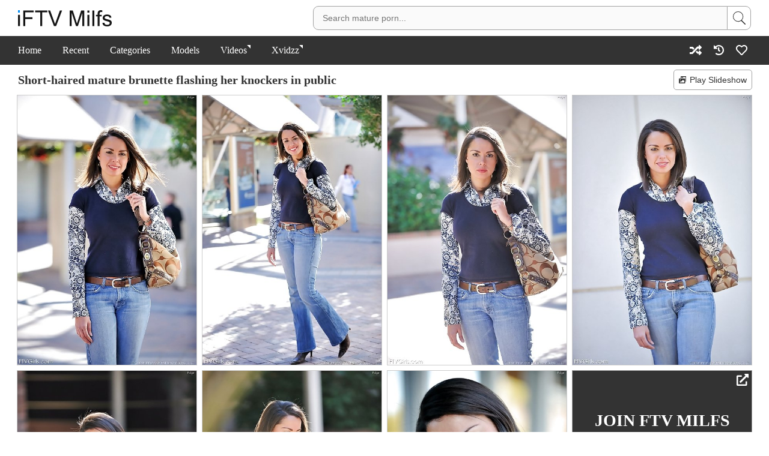

--- FILE ---
content_type: text/html; charset=UTF-8
request_url: https://www.iftvmilfs.com/gallery/short-haired-mature-brunette-flashing-her-knockers-in-public/
body_size: 3414
content:
<!DOCTYPE html><html><head><title>Short-haired mature brunette flashing her knockers in public - FTV MILFs</title><meta charset="utf-8"><meta name="description" content="18 pics of Short-haired mature brunette flashing her knockers in public at i FTV MILFs. Browse more FREE mature porn pics &amp; MILF galleries."><meta name="referrer" content="unsafe-url"><meta name="viewport" content="viewport-fit=cover, width=device-width, initial-scale=1.0, minimum-scale=1.0"><link rel="canonical" content="https://www.iftvmilfs.com/gallery/short-haired-mature-brunette-flashing-her-knockers-in-public/"><link rel="stylesheet" href="/iftvmilfs-1678958008.css"/><meta name="apple-mobile-web-app-title" content="iFTV MILFs"><meta name="application-name" content="iFTV MILFs"><meta name="theme-color" content="#FFF"><meta property="og:image" content="https://www.iftvmilfs.com/photos/1/22/08.jpg"></head><body><div class="header"><div class="safe-area"><div class="container"><div class="left"><a href="/" class="logo"><img src="/iftvmilfs-1678958008.svg" alt="iftvmilfs"></a></div><div class="right"><div class="toggle"><input type="checkbox"><span></span><form class="search" action="/search/"><input type="text" name="q" autocomplete="off" placeholder="Search mature porn..."><button type="submit"></button></form></div></div></div></div></div><div class="menu"><div class="safe-area"><div class="container"><div class="toggle"><input type="checkbox"><span></span><ul class="left"><li><a href="/">Home</a></li><li><a href="/recent/">Recent</a></li><li><a href="/categories/">Categories</a></li><li><a href="/models/">Models</a></li><li class="history"><a href="/history/">Watch History</a></li></ul></div><ul class="left"><li><a href="https://www.sexadept.com/search/?q=ftv+milfs" target="_blank" class="external" rel="nofollow">Videos</a></li><li><a href="https://www.xvidzz.com/" target="_blank" class="external" rel="nofollow">Xvidzz</a></li></ul><ul class="right"><li><a href="/random/" title="Random" class="icon-random"><i></i></a></li><li class="history"><a href="/history/" title="History" class="icon-history"><i></i></a></li><li><a href="/favorites/" title="Favorites" class="icon-favorites"><i></i><span></span></a></li></ul></div></div></div><div class="main"><div class="safe-area"><div class="container"><div class="slideshow"><button><i></i>Play Slideshow</button></div><h1>Short-haired mature brunette flashing her knockers in public</h1><div class="thumbs gallery" data-id="22"><div><a href="https://www.iftvmilfs.com/photos/1/22/01.jpg" data-size="1064x1600"><img src="https://www.iftvmilfs.com/thumbs/1/22/01.jpg" width="300" height="451"></a></div><div><a href="https://www.iftvmilfs.com/photos/1/22/02.jpg" data-size="1064x1600"><img src="https://www.iftvmilfs.com/thumbs/1/22/02.jpg" width="300" height="451"></a></div><div><a href="https://www.iftvmilfs.com/photos/1/22/03.jpg" data-size="1064x1600"><img src="https://www.iftvmilfs.com/thumbs/1/22/03.jpg" width="300" height="451"></a></div><div><a href="https://www.iftvmilfs.com/photos/1/22/04.jpg" data-size="1064x1600"><img src="https://www.iftvmilfs.com/thumbs/1/22/04.jpg" width="300" height="451"></a></div><div><a href="https://www.iftvmilfs.com/photos/1/22/05.jpg" data-size="1064x1600"><img src="https://www.iftvmilfs.com/thumbs/1/22/05.jpg" width="300" height="451"></a></div><div><a href="https://www.iftvmilfs.com/photos/1/22/06.jpg" data-size="1064x1600"><img src="https://www.iftvmilfs.com/thumbs/1/22/06.jpg" width="300" height="451"></a></div><div><a href="https://www.iftvmilfs.com/photos/1/22/07.jpg" data-size="1064x1600"><img src="https://www.iftvmilfs.com/thumbs/1/22/07.jpg" width="300" height="451"></a></div><div class="join"><a href="/join/" target="_blank" rel="nofollow">Join FTV MILFs to GET FULL SET</a></div><div><a href="https://www.iftvmilfs.com/photos/1/22/08.jpg" data-size="1064x1600"><img src="https://www.iftvmilfs.com/thumbs/1/22/08.jpg" width="300" height="451"></a></div><div><a href="https://www.iftvmilfs.com/photos/1/22/09.jpg" data-size="1064x1600"><img src="https://www.iftvmilfs.com/thumbs/1/22/09.jpg" width="300" height="451"></a></div><div><a href="https://www.iftvmilfs.com/photos/1/22/10.jpg" data-size="1064x1600"><img src="https://www.iftvmilfs.com/thumbs/1/22/10.jpg" width="300" height="451"></a></div><div><a href="https://www.iftvmilfs.com/photos/1/22/11.jpg" data-size="1064x1600"><img src="https://www.iftvmilfs.com/thumbs/1/22/11.jpg" width="300" height="451"></a></div><div><a href="https://www.iftvmilfs.com/photos/1/22/12.jpg" data-size="1064x1600"><img src="https://www.iftvmilfs.com/thumbs/1/22/12.jpg" width="300" height="451"></a></div><div><a href="https://www.iftvmilfs.com/photos/1/22/13.jpg" data-size="1064x1600"><img src="https://www.iftvmilfs.com/thumbs/1/22/13.jpg" width="300" height="451"></a></div><div><a href="https://www.iftvmilfs.com/photos/1/22/14.jpg" data-size="1064x1600"><img src="https://www.iftvmilfs.com/thumbs/1/22/14.jpg" width="300" height="451"></a></div><div><a href="https://www.iftvmilfs.com/photos/1/22/15.jpg" data-size="1064x1600"><img src="https://www.iftvmilfs.com/thumbs/1/22/15.jpg" width="300" height="451"></a></div><div><a href="https://www.iftvmilfs.com/photos/1/22/16.jpg" data-size="1064x1600"><img src="https://www.iftvmilfs.com/thumbs/1/22/16.jpg" width="300" height="451"></a></div><div><a href="https://www.iftvmilfs.com/photos/1/22/17.jpg" data-size="1064x1600"><img src="https://www.iftvmilfs.com/thumbs/1/22/17.jpg" width="300" height="451"></a></div><div><a href="https://www.iftvmilfs.com/photos/1/22/18.jpg" data-size="1064x1600"><img src="https://www.iftvmilfs.com/thumbs/1/22/18.jpg" width="300" height="451"></a></div></div><div class="pswp" tabindex="-1" role="dialog" aria-hidden="true"><div class="pswp__bg"></div><div class="pswp__scroll-wrap"><div class="pswp__container"><div class="pswp__item"></div><div class="pswp__item"></div><div class="pswp__item"></div></div><div class="pswp__ui pswp__ui--hidden"><div class="pswp__top-bar"><div class="pswp__counter"></div><button class="pswp__button pswp__button--close" title="Close (Esc)"></button><button class="pswp__button pswp__button--share" title="Share"></button><button class="pswp__button pswp__button--fs" title="Toggle fullscreen"></button><button class="pswp__button pswp__button--zoom" title="Zoom in/out"></button><div class="pswp__preloader"><div class="pswp__preloader__icn"><div class="pswp__preloader__cut"><div class="pswp__preloader__donut"></div></div></div></div></div><div class="pswp__share-modal pswp__share-modal--hidden pswp__single-tap"><div class="pswp__share-tooltip"></div></div><button class="pswp__button pswp__button--arrow--left" title="Previous (arrow left)"></button><button class="pswp__button pswp__button--arrow--right" title="Next (arrow right)"></button><div class="pswp__caption"><div class="pswp__caption__center"></div></div><div class="pswp__bottom-link">Join <a href="/join/" target="_blank" rel="nofollow">FTV MILFs</a></div></div></div></div><link rel="stylesheet" href="/assets/photoswipe/photoswipe.css"><link rel="stylesheet" href="/assets/photoswipe/default-skin/default-skin.css"><script src="/assets/photoswipe/photoswipe.min.js"></script><script src="/assets/photoswipe/photoswipe-ui-default.min.js"></script><a href="/join/" class="join" target="_blank" rel="nofollow">Join FTV MILFs</a><div class="buttons"><div class="models"><div>Models:</div><div> <a href="/models/paige/">Paige</a></div></div><div class="categories"><div>Categories:</div><div> <a href="/categories/brunette/">Brunette</a> <a href="/categories/flashing/">Flashing</a> <a href="/categories/mature/">Mature</a> <a href="/categories/public/">Public</a></div></div><div class="icons"><div></div><div><button class="icon-twitter"><i></i></button><button class="icon-email"><i></i></button><button class="icon-clipboard"><i></i></button><button class="icon-favorite" data-id="22"><i></i></button></div></div></div><div class="thumbs related infinite"><div><a href="/gallery/astonishing-babe-in-denim-shorts-wants-your-attention-right-away/"><span>Related</span><img data-src="https://www.iftvmilfs.com/thumbs/1000/1123.jpg" src="/assets/1px.gif" alt="Astonishing babe in denim shorts wants your attention right away" class="lazyload" width="300" height="451"></a></div><div><a href="/gallery/pregnant-babe-fucks-herself-with-a-large-toy-while-bathing-and-whatnot/"><span>Related</span><img data-src="https://www.iftvmilfs.com/thumbs/1000/1340.jpg" src="/assets/1px.gif" alt="Pregnant babe fucks herself with a large toy while bathing and whatnot" class="lazyload" width="300" height="200"></a></div><div><a href="/gallery/brunette-with-tattoos-exposes-her-boobies-and-amazing-abs-as-well/"><span>Related</span><img data-src="https://www.iftvmilfs.com/thumbs/1/915.jpg" src="/assets/1px.gif" alt="Brunette with tattoos exposes her boobies and amazing abs as well" class="lazyload" width="300" height="200"></a></div><div><a href="/gallery/milf-takes-off-her-denim-shorts-and-fucks-her-pussy-with-a-big-toy/"><span>Related</span><img data-src="https://www.iftvmilfs.com/thumbs/1/604.jpg" src="/assets/1px.gif" alt="MILF takes off her denim shorts and fucks her pussy with a big toy" class="lazyload" width="300" height="451"></a></div><div><a href="/gallery/redheaded-milf-with-long-legs-squeezing-her-big-titties-together/"><span>Related</span><img data-src="https://www.iftvmilfs.com/thumbs/1/480.jpg" src="/assets/1px.gif" alt="Redheaded MILF with long legs squeezing her big titties together" class="lazyload" width="300" height="451"></a></div><div><a href="/gallery/raven-haired-chick-shows-her-mature-body-and-gorgeous-fake-boobs/"><span>Related</span><img data-src="https://www.iftvmilfs.com/thumbs/1/766.jpg" src="/assets/1px.gif" alt="Raven-haired chick shows her mature body and gorgeous fake boobs" class="lazyload" width="300" height="451"></a></div><div><a href="/gallery/green-skirt-hottie-shows-her-fox-tail-butt-plug-while-outside/"><span>Related</span><img data-src="https://www.iftvmilfs.com/thumbs/1/43.jpg" src="/assets/1px.gif" alt="Green skirt hottie shows her fox tail butt plug while outside" class="lazyload" width="300" height="451"></a></div><div><a href="/gallery/elf-babe-fucks-herself-with-a-toy-in-a-hot-erotic-gallery-set-outdoors/"><span>Related</span><img data-src="https://www.iftvmilfs.com/thumbs/1000/1303.jpg" src="/assets/1px.gif" alt="Elf babe fucks herself with a toy in a hot erotic gallery set outdoors" class="lazyload" width="300" height="451"></a></div><div><a href="/gallery/erotic-lingerie-looks-great-on-this-brunette-dressed-fully-in-red/"><span>Related</span><img data-src="https://www.iftvmilfs.com/thumbs/1000/1162.jpg" src="/assets/1px.gif" alt="Erotic lingerie looks great on this brunette dressed fully in red" class="lazyload" width="300" height="200"></a></div><div><a href="/gallery/pink-lingerie-blonde-displaying-her-pink-pussy-and-dildoing-it-hardcore/"><span>Related</span><img data-src="https://www.iftvmilfs.com/thumbs/1000/1260.jpg" src="/assets/1px.gif" alt="Pink lingerie blonde displaying her pink pussy and dildoing it hardcore" class="lazyload" width="300" height="451"></a></div><div><a href="/gallery/eager-dude-gets-to-pound-a-yoga-milf-s-perfect-looking-pink-pussy/"><span>Related</span><img data-src="https://www.iftvmilfs.com/thumbs/1/211.jpg" src="/assets/1px.gif" alt="Eager dude gets to pound a yoga MILF&#039;s perfect-looking pink pussy" class="lazyload" width="300" height="200"></a></div><div><a href="/gallery/toned-blonde-with-big-mature-boobs-showing-everything-you-wanted-to-see/"><span>Related</span><img data-src="https://www.iftvmilfs.com/thumbs/1/525.jpg" src="/assets/1px.gif" alt="Toned blonde with big mature boobs showing everything you wanted to see" class="lazyload" width="300" height="200"></a></div><div><a href="/gallery/glasses-wearing-brunette-is-the-world-s-sexiest-mature-secretary/"><span>Related</span><img data-src="https://www.iftvmilfs.com/thumbs/1/79.jpg" src="/assets/1px.gif" alt="Glasses-wearing brunette is the world&#039;s sexiest mature secretary" class="lazyload" width="300" height="451"></a></div><div><a href="/gallery/brunette-dressed-in-all-black-stripping-on-the-porch-looking-hot/"><span>Related</span><img data-src="https://www.iftvmilfs.com/thumbs/1/847.jpg" src="/assets/1px.gif" alt="Brunette dressed in all black stripping on the porch, looking hot" class="lazyload" width="300" height="451"></a></div><div><a href="/gallery/stacked-blond-haired-mommy-showing-her-ass-and-trimmed-pussy/"><span>Related</span><img data-src="https://www.iftvmilfs.com/thumbs/1/374.jpg" src="/assets/1px.gif" alt="Stacked blond-haired mommy showing her ass and trimmed pussy" class="lazyload" width="300" height="200"></a></div><div><a href="/gallery/skinny-babe-looks-great-in-her-tight-jogger-pants-and-it-is-awesome/"><span>Related</span><img data-src="https://www.iftvmilfs.com/thumbs/1/891.jpg" src="/assets/1px.gif" alt="Skinny babe looks great in her tight jogger pants and it is awesome" class="lazyload" width="300" height="200"></a></div><div><a href="/gallery/blue-eyes-babe-showing-great-flexibility-during-missionary-fucking/"><span>Related</span><img data-src="https://www.iftvmilfs.com/thumbs/1/954.jpg" src="/assets/1px.gif" alt="Blue eyes babe showing great flexibility during missionary fucking" class="lazyload" width="300" height="200"></a></div><div><a href="/gallery/busty-babe-amazes-new-fans-with-a-lengthy-dildo-fucking-session/"><span>Related</span><img data-src="https://www.iftvmilfs.com/thumbs/1/921.jpg" src="/assets/1px.gif" alt="Busty babe amazes new fans with a lengthy dildo fucking session" class="lazyload" width="300" height="200"></a></div><div><a href="/gallery/blonde-with-tattoos-proves-that-she-is-a-real-treat-to-watch/"><span>Related</span><img data-src="https://www.iftvmilfs.com/thumbs/1000/1116.jpg" src="/assets/1px.gif" alt="Blonde with tattoos proves that she is a real treat to watch" class="lazyload" width="300" height="451"></a></div><div><a href="/gallery/fitness-addicted-milf-flashing-her-pubes-while-working-out-outdoors/"><span>Related</span><img data-src="https://www.iftvmilfs.com/thumbs/1/494.jpg" src="/assets/1px.gif" alt="Fitness-addicted MILF flashing her pubes while working out outdoors" class="lazyload" width="300" height="451"></a></div></div></div></div></div><div class="footer"><div class="safe-area"><div class="container"><div class="copyright">&copy; 2020-2026, www.iftvmilfs.com</div></div></div></div><div class="overlay"></div><script src="/iftvmilfs-1678958008.js"></script><script type="text/javascript" > (function(m,e,t,r,i,k,a){m[i]=m[i]||function(){(m[i].a=m[i].a||[]).push(arguments)}; m[i].l=1*new Date();k=e.createElement(t),a=e.getElementsByTagName(t)[0],k.async=1,k.src=r,a.parentNode.insertBefore(k,a)}) (window, document, "script", "https://mc.yandex.ru/metrika/tag.js", "ym"); ym(57568039, "init", { clickmap:true, trackLinks:true, accurateTrackBounce:true, webvisor:true }); </script> <noscript><div><img src="https://mc.yandex.ru/watch/57568039" style="position:absolute; left:-9999px;" alt="" /></div></noscript><script defer src="https://static.cloudflareinsights.com/beacon.min.js/vcd15cbe7772f49c399c6a5babf22c1241717689176015" integrity="sha512-ZpsOmlRQV6y907TI0dKBHq9Md29nnaEIPlkf84rnaERnq6zvWvPUqr2ft8M1aS28oN72PdrCzSjY4U6VaAw1EQ==" data-cf-beacon='{"version":"2024.11.0","token":"60ae290342124f8b86f12057919ecdaf","r":1,"server_timing":{"name":{"cfCacheStatus":true,"cfEdge":true,"cfExtPri":true,"cfL4":true,"cfOrigin":true,"cfSpeedBrain":true},"location_startswith":null}}' crossorigin="anonymous"></script>
</body></html>

--- FILE ---
content_type: text/css
request_url: https://www.iftvmilfs.com/iftvmilfs-1678958008.css
body_size: 4050
content:
button,hr,input {
	overflow: visible;
}

audio,canvas,progress,video {
	display: inline-block;
}

progress,sub,sup {
	vertical-align: baseline;
}

[type=checkbox],[type=radio],legend {
	box-sizing: border-box;
	padding: 0;
}

article,aside,details,figcaption,figure,footer,header,main,menu,nav,section {
	display: block;
}

h1 {
	font-size: 2em;
	margin: .67em 0;
}

figure {
	margin: 1em 40px;
}

hr {
	box-sizing: content-box;
	height: 0;
}

code,kbd,pre,samp {
	font-family: monospace,monospace;
	font-size: 1em;
}

a {
	background-color: transparent;
	-webkit-text-decoration-skip: objects;
}

abbr[title] {
	border-bottom: none;
	text-decoration: underline;
	text-decoration: underline dotted;
}

b,strong {
	font-weight: bolder;
}

dfn {
	font-style: italic;
}

mark {
	background-color: #ff0;
	color: #000;
}

small {
	font-size: 80%;
}

sub,sup {
	font-size: 75%;
	line-height: 0;
	position: relative;
}

sub {
	bottom: -.25em;
}

sup {
	top: -.5em;
}

audio:not([controls]) {
	display: none;
	height: 0;
}

img {
	border-style: none;
}

svg:not(:root) {
	overflow: hidden;
}

button,input,optgroup,select,textarea {
	font-family: sans-serif;
	font-size: 100%;
	line-height: 1.15;
	margin: 0;
}

input,button,select {
	text-transform: none;
	outline: none;
}

[type=reset],[type=submit],button,html [type=button] {
	-webkit-appearance: button;
}

[type=button]::-moz-focus-inner,[type=reset]::-moz-focus-inner,[type=submit]::-moz-focus-inner,button::-moz-focus-inner {
	border-style: none;
	padding: 0;
}

[type=button]:-moz-focusring,[type=reset]:-moz-focusring,[type=submit]:-moz-focusring,button:-moz-focusring {
	outline: ButtonText dotted 1px;
}

fieldset {
	padding: .35em .75em .625em;
}

legend {
	color: inherit;
	display: table;
	max-width: 100%;
	white-space: normal;
}

textarea {
	overflow: auto;
}

[type=number]::-webkit-inner-spin-button,[type=number]::-webkit-outer-spin-button {
	height: auto;
}

[type=search] {
	-webkit-appearance: textfield;
	outline-offset: -2px;
}

[type=search]::-webkit-search-cancel-button,[type=search]::-webkit-search-decoration {
	-webkit-appearance: none;
}

::-webkit-file-upload-button {
	-webkit-appearance: button;
	font: inherit;
}

summary {
	display: list-item;
}

[hidden],template {
	display: none;
}

html {
	overflow-y: scroll;
	line-height: 1.15;
	-ms-text-size-adjust: 100%;
	-webkit-text-size-adjust: 100%;
	-webkit-tap-highlight-color: transparent;
	min-width: 320px;
	height: 100%;
}

body {
	margin: 0;
	color: #2b3e50;
	font-family: helvetica neue,open sans;
	font-size: 14px;
	font-weight: 400;
	position: relative;
	min-height: 100%;
}

a {
	text-decoration: none;
	color: #333333;
}
a:hover {
	color: #008CF3;
}

b {
	font-weight: 600;
}

ul,li {
	list-style: none;
	padding: 0;
	margin: 0;
}

.safe-area {
	padding-left: env(safe-area-inset-left);
	padding-right: env(safe-area-inset-right);
}

.container {
	max-width: 1240px;
	margin: 0 auto;
}

.header {
}

.header .container,
.menu .container {
	box-sizing: border-box;
	display: table;
	width: 100%
}
.header .container {
	padding: 10px;
}
.menu .container {
	padding: 15px 10px;
}

.container .left,
.container .right {
	display: table-cell;
	vertical-align: top;
	white-space: nowrap;
}
.header .container .left {
	font-size: 0;
}
.container .right {
	padding-left: 35px;
	text-align: right;
}
.menu .container .right {
	font-size: 0;
	padding-right: 5px;
}


.logo {
	display: inline-block;
	margin: 7px 0 6px 0;
	z-index: 4;
	position: relative;
}

.logo img {
	display: block;
	width: 156px;
	height: 27px;
}

.search {
	display: flex;
}

.search input,
.search button {
	color: #000000;
	background-color: #FAFAFA;
	border: 1px solid #A2A2A2;
	margin: 0;
	padding: 0;
	border-radius: 9px;
	height: 40px;
	vertical-align: top;
	-webkit-appearance: none;
}

.search input {
	flex: 1;
	border-top-right-radius: 0;
	border-bottom-right-radius: 0;
	width: 100%;
	box-sizing: border-box;
	padding-left: 15px;
	font-size: 14px;
}

.search button {
	border-top-left-radius: 0;
	border-bottom-left-radius: 0;
	width: 40px;
	background: #FFFFFF url(/assets/icon_search.svg) center no-repeat;
	cursor: pointer;
	float: right;
	margin-left: -1px;
}

.menu {
	background-color: #333333;
	overflow: hidden;
}

.menu ul {
}

.menu li {
	font-size: 16px;
	display: inline-block;
}
.menu .left li+li {
	margin-left: 35px;
}
.menu .right li+li {
	margin-left: 20px;
}

.menu li a {
	color: #FFFFFF;
	position: relative;
	display: block;
}

.menu li a:hover {
	color: #5FBBFF;
}

.menu li a.external {
	padding-right: 6px;
}
.menu li a.external:after {
	content: "";
	display: block;
	width: 6px;
	height: 6px;
	background: url(/assets/icon_external.svg) center no-repeat;
	position: absolute;
	top: 0;
	right: 0;
}

.main {
}

h1 {
	font-weight: 600;
	margin: 0;
	padding: 10px;
	color: #333333;
	font-size: 20px;
	line-height: 30px;
}

.footer {
	font-size: 14px;
	padding: 20px;
}

.copyright {
	text-align: center;
	font-weight: 600;
	padding-top: 20px;
}

.thumbs {
	font-size: 0;
	position: relative;
	margin: -4px 4px;
}

.thumbs>* {
	font-size: 14px;
}

.thumbs>div {
	display: inline-block;
	padding: 4px;
	line-height: 1em;
	font-weight: 300;
	vertical-align: top;
	overflow: hidden;
	box-sizing: border-box;
	position: relative;
}

.thumbs>div:before {
	content: "Loading...";
	position: absolute;
	top: calc(50% - 15px);
	left: 0;
	right: 0;
	font-size: 24px;
	color: #888;
	z-index: 1;
	text-align: center;
}

.thumbs>div>a {
	position: relative;
	display: block;
	background-color: #eee;
}
.thumbs>div>a>img {
	display: block;
	box-sizing: border-box;
	position: relative;
	z-index: 2;
}

.thumbs>div>a>img,
.thumbs>div>a>img.lazyload,
.thumbs>div>a>img.lazyload.loaded {
	border: 1px solid #ccc;
	color: #ccc;
}

.thumbs>div>a>span {
	position: absolute;
	top: 1px;
	left: 1px;
	display: block;
	background-color: #000000;
	background-color: rgba(0, 0, 0, 0.5);
	color: #fff;
	font-size: 14px;
	font-weight: 400;
	line-height: 1em;
	white-space: nowrap;
	padding: 7px 10px;
	z-index: 3;
}

.thumbs>div>a:hover>span {
	background-color: #008CF3;
	background-color: rgba(0, 140, 243, 0.5);
}


#loading {
	display: none;
	color: #008CF3;
	font-size: 90px;
	text-indent: -9999em;
	overflow: hidden;
	width: 1em;
	height: 1em;
	border-radius: 50%;
	margin: 72px auto;
	position: relative;
	-webkit-transform: translateZ(0);
	-ms-transform: translateZ(0);
	transform: translateZ(0);
	-webkit-animation: load6 1.7s infinite ease,round 1.7s infinite ease;
	animation: load6 1.7s infinite ease,round 1.7s infinite ease;
}

@-webkit-keyframes load6 {
	0%,100%,5%,95% {
		box-shadow: 0 -.83em 0 -.4em,0 -.83em 0 -.42em,0 -.83em 0 -.44em,0 -.83em 0 -.46em,0 -.83em 0 -.477em;
	}

	10%,59% {
		box-shadow: 0 -.83em 0 -.4em,-.087em -.825em 0 -.42em,-.173em -.812em 0 -.44em,-.256em -.789em 0 -.46em,-.297em -.775em 0 -.477em;
	}

	20% {
		box-shadow: 0 -.83em 0 -.4em,-.338em -.758em 0 -.42em,-.555em -.617em 0 -.44em,-.671em -.488em 0 -.46em,-.749em -.34em 0 -.477em;
	}

	38% {
		box-shadow: 0 -.83em 0 -.4em,-.377em -.74em 0 -.42em,-.645em -.522em 0 -.44em,-.775em -.297em 0 -.46em,-.82em -.09em 0 -.477em;
	}
}

@keyframes load6 {
	0%,100%,5%,95% {
		box-shadow: 0 -.83em 0 -.4em,0 -.83em 0 -.42em,0 -.83em 0 -.44em,0 -.83em 0 -.46em,0 -.83em 0 -.477em;
	}

	10%,59% {
		box-shadow: 0 -.83em 0 -.4em,-.087em -.825em 0 -.42em,-.173em -.812em 0 -.44em,-.256em -.789em 0 -.46em,-.297em -.775em 0 -.477em;
	}

	20% {
		box-shadow: 0 -.83em 0 -.4em,-.338em -.758em 0 -.42em,-.555em -.617em 0 -.44em,-.671em -.488em 0 -.46em,-.749em -.34em 0 -.477em;
	}

	38% {
		box-shadow: 0 -.83em 0 -.4em,-.377em -.74em 0 -.42em,-.645em -.522em 0 -.44em,-.775em -.297em 0 -.46em,-.82em -.09em 0 -.477em;
	}
}

@-webkit-keyframes round {
	0% {
		-webkit-transform: rotate(0);
		transform: rotate(0);
	}

	100% {
		-webkit-transform: rotate(360deg);
		transform: rotate(360deg);
	}
}

@keyframes round {
	0% {
		-webkit-transform: rotate(0);
		transform: rotate(0);
	}

	100% {
		-webkit-transform: rotate(360deg);
		transform: rotate(360deg);
	}
}

.slideshow {
	float: right;
	display: none;
}

.slideshow button {
	color: #333333;
	background-color: #fff;
	border: 1px solid #a2a2a2;
	border-radius: 5px;
	cursor: pointer;
	margin: 8px;
	padding: 8px;
}

.slideshow button i {
	width: 12px;
	height: 12px;
	background-image: url(/assets/icon_slideshow.svg);
	background-repeat: no-repeat;
	background-position: top left;
	display: inline-block;
	background-size: 15px 12px;
	margin: 0 6px -1px 0;
}

.slideshow button:hover {
	background-color: #DBDBDB;
	border-color: #DBDBDB;
}


@media screen and (min-width: 1565px) {
	.container {
		max-width: 1550px;
	}
}

@media screen and (max-width: 1254px) {
	.container {
		width: 100%;
	}
	.thumbs>div {
		width: 25%;
	}
	.thumbs>div.join>a,
	.thumbs>div>a>img,
	.thumbs.gallery>div>a>img {
		width: 100%;
		height: auto !important;
	}
	.thumbs>div.join>a {
		max-width: 100%;
	}
}

@media screen and (max-width: 960px) {
	.header {
		padding: 0;
	}
	.main h1 {
		font-size: 14px;
	}
	.thumbs>div {
		width: 33.33333%;
	}
	.slideshow {
		float: left;
	}

	.slideshow button {
		font-size: 0;
		margin: 10px 8px;
	}

	.slideshow button i {
		margin: 0;
	}
}

@media screen and (min-width: 768px) and (max-width: 840px) {
	.menu .left li+li {
		margin-left: 25px;
	}
	.menu .container .right {
		padding-left: 25px;
	}
}

@media screen and (max-width: 734px) {
	.thumbs>div {
		width:50%;
	}
	.menu .left li {
		font-size: 17px;
	}
	.menu .left li+li {
		margin-left: 32px;
	}
}

@media screen and (max-width: 460px) {
	.thumbs>div {
		width:100%;
	}
}

@media screen and (max-width: 442px) {
	.menu .left li+li {
		margin-left: 17px;
	}
}

@media screen and (max-width: 374px) {
	.menu .left li {
		font-size: 15px;
	}
	.menu .left li+li {
		margin-left: 12px;
	}
	.menu .container .right {
		padding-left: 20px;
	}
	.menu .right li+li {
		margin-left: 15px;
	}
}


.pswp__bottom-link {
	position: absolute;
	bottom: 15px;
	width: 100%;
	text-align: center;
	color: #FFFFFF;
	text-shadow: 0 0 1px #000000;
}
.pswp__bottom-link a {
	color: #FFFFFF;
}
.pswp__bottom-link a:hover {
	color: #5FBBFF;
}

[class^=icon-],
[class*=" icon-"] {
	border: none;
	cursor: pointer;
	padding: 0;
}

[class^=icon-] i,
[class*=" icon-"] i {
	display: block;
	width: 20px;
	height: 17px;
	background-size: auto;
	background-repeat: no-repeat;
	background-position-x: left;
	background-position-y: top;
}
[class^=icon-]:hover i,
[class*=" icon-"]:hover i {
	background-position-y: bottom;
}
[class^=icon-].added i,
[class*=" icon-"].added i {
	background-position-x: right;
}


.icon-history i {
	background-image: url(/assets/icon_history.svg);
	width: 17px;
}
.icon-random i {
	background-image: url(/assets/icon_random.svg);
}
.icon-favorites i {
	background-image: url(/assets/icon_favorites.svg);
}
.icon-twitter i {
	background-image: url(/assets/icon_twitter.svg);
}
.icon-email i {
	background-image: url(/assets/icon_email.svg);
}
.icon-clipboard i {
	background-image: url(/assets/icon_clipboard.svg);
}
.icon-vr i {
	background-image: url(/assets/icon_vr.svg);
	width: 28px;
}
.icon-favorite i {
	background-image: url(/assets/icon_favorite.svg);
}

.icon-favorites {
	position: relative;
}
.icon-favorites span {
	display: none;
	font-size: 10px;
	font-weight: 400;
	padding: 0 3px;
	background-color: red;
	border-radius: 2px;
	color: #fff;
	text-indent: 0;
	position: absolute;
	top: -5px;
	right: -5px;
}

.buttons {
	display: table;
	color: #000;
	font-size: 16px;
	font-weight: 400;
	padding-bottom: 15px;
}
.buttons>div {
	display: table-row;
}
.buttons>div>div {
	display: table-cell;
	padding: 5px 10px;
}
.buttons>div>div ~ div {
	font-size: 0;
}

.buttons a {
	display: inline-block;
	color: #FFFFFF;
	background-color: #6E6E6E;
	border-radius: 3px;
	padding: 9px 22px;
	font-size: 16px;
}

.buttons a:hover {
	color: #D8D8D8;
	background-color: #4D4D4D;
}

.buttons .icons {
	font-size: 0;
}
.buttons .icons [class^=icon-] i,
.buttons .icons [class*=" icon-"] i {
	width: 36px;
	height: 36px;
}
.buttons a,
.buttons button {
	margin: 2px 3px 3px 2px;
}

div.join {

}
div.join:before {
	content: none;
}
div.join a,
a.join {
	display: block;
	height: 200px;
	text-align: center;
	text-transform: uppercase;
	font-size: 54px;
	line-height: initial;
	font-weight: 600;
	background-color: #333333;
	border: 1px solid #A2A2A2;
	color: #FFF;
	position: relative;
	box-sizing: border-box;
	padding: 25px;
	display: flex;
	justify-content: center;
	align-items: center;
}
div.join a:hover,
a.join:hover {
	color: #5BB0EF;
}
div.join a:before,
a.join:before {
	content: ' ';
	display: block;
	width: 20px;
	height: 20px;
	position: absolute;
	top: 5px;
	right: 5px;
	background: url(/assets/icon_link.svg) no-repeat;
}
div.join a {
	max-width: 300px;
	font-size: 2em;
}
a.join {
	min-width: 200px;
	max-width: 800px;
	margin: 8px;
}

.thumbs p {
	margin: 20px 10px;
}

.toggle input[type=checkbox],
.toggle span {
	display: none;
}
.menu .left {
	width: 100%;
}
.toggle .left {
	padding-right: 35px;
}

@media screen and (max-width: 767px) {
	.header .container .right {
		padding-left: 20px;
		padding-right: 54px;
	}
	.toggle input[type=checkbox],
	.toggle span {
		width: 28px;
		height: 24px;
		position: absolute;
		top: 18px;
		right: 18px;
	}
	.menu .toggle input[type=checkbox],
	.menu .toggle span {
		display: block;
	}
	.toggle input[type=checkbox] {
		cursor: pointer;
		opacity: 0;
		-webkit-touch-callout: none;
		z-index: 3;
	}
	.toggle span {
		z-index: 2;
		background-position: center;
		background-repeat: no-repeat;
	}
	.menu .toggle span {
		background-image: url(/assets/icon_menu.svg);
	}
	.toggle input[type=checkbox]:checked ~ span {
		background-image: url(/assets/icon_close.svg) !important;
	}

	.toggle .left {
		display: none;
		position: absolute;
		top: 60px;
		right: 0;
		padding: 30px;
		text-align: left;
		background-color: #333;
		z-index: 10;
		width: 140px;
	}
	.toggle input[type=checkbox]:checked ~ .left {
		display: block;
	}
	.toggle .left li {
		display: block;
		margin: 0 !important;
		font-weight: 400;
	}
	.toggle .left li + li {
		margin-top: 35px !important;
	}
	.toggle .left li a {
		position: relative;
		padding-left: 29px;
	}
	.toggle .left li a:before {
		content: "";
		display: block;
		width: 19px;
		height: 13px;
		position: absolute;
		top: 3px;
		left: 0;
		background-size: 19px 13px;
		background-position: center;
		background-repeat: no-repeat;
	}
	.toggle .left li:nth-child(1) a:before {
		background-image: url(/assets/icon_home.svg);
	}
	.toggle .left li:nth-child(2) a:before {
		background-image: url(/assets/icon_recent.svg);
	}
	.toggle .left li:nth-child(3) a:before {
		background-image: url(/assets/icon_categories.svg);
	}
	.toggle .left li:nth-child(4) a:before {
		background-image: url(/assets/icon_models.svg);
	}
	.toggle .left li:nth-child(5) a:before {
		background-image: url(/assets/icon_history.svg);
	}
	.toggle .left li:nth-child(6) a:before {
		background-image: url(/assets/icon_vr.svg);
	}
	.toggle .left li.history a:before {
		background-size: 13px auto;
		background-position-y: top;
	}
	.toggle .left li.vr a:before {
		background-size: 19px auto;
		background-position-y: top;
	}
}

@media screen and (max-width: 442px) {
	.header .toggle input[type=checkbox],
	.header .toggle span {
		display: block;
		right: 66px;
	}
	.header .toggle span {
		background-image: url(/assets/icon_search1.svg);
	}
	.toggle .search {
		display: none;
		position: absolute;
		top: 60px;
		left: 0;
		right: 0;
		z-index: 10;
	}
	.toggle input[type=checkbox]:checked ~ .search {
		display: flex;
	}
	.search input,
	.search button {
		border-radius: 0;
		height: 60px;
		font-size: 16px;
	}
	.search input {
		border-left: none;
	}
	.search button {
		border-right: none;
		width: 60px;
	}
}

.menu .left .history, .menu .left .vr {
	display: none;
}
@media screen and (max-width: 430px) {
	.menu .left .history, .menu .left .vr {
		display: block;
	}
	.menu .right .history, .menu .right .vr {
		display: none;
	}
}

.overlay {
	display: none;
	position: absolute;
	top: 60px;
	left: 0;
	right: 0;
	background-color: #000;
	background-color: rgb(0,0,0,0.8);
	z-index: 9;
	height: 100%;
	height: calc(100% - 60px);
}

--- FILE ---
content_type: image/svg+xml
request_url: https://www.iftvmilfs.com/assets/icon_link.svg
body_size: -267
content:
<svg xmlns="http://www.w3.org/2000/svg" width="20" height="20"><path d="M16.875 12.5h-1.25c-.345 0-.625.28-.625.625V17.5H2.5V5h5.625c.345 0 .625-.28.625-.625v-1.25c0-.345-.28-.625-.625-.625h-6.25C.84 2.5 0 3.34 0 4.375v13.75C0 19.16.84 20 1.875 20h13.75c1.036 0 1.875-.84 1.875-1.875v-5c0-.345-.28-.625-.625-.625zM19.063 0h-5c-.835 0-1.252 1.012-.664 1.602l1.396 1.396-9.52 9.517a.94.94 0 0 0 0 1.328l.886.884a.94.94 0 0 0 1.328 0l9.516-9.52 1.395 1.394c.586.586 1.602.176 1.602-.664v-5A.94.94 0 0 0 19.063 0z" fill="#fff" fill-rule="nonzero"/></svg>

--- FILE ---
content_type: image/svg+xml
request_url: https://www.iftvmilfs.com/assets/icon_email.svg
body_size: -157
content:
<svg xmlns="http://www.w3.org/2000/svg" width="36" height="73" fill-rule="evenodd"><rect fill="#4d4d4d" width="36" height="36" rx="4"/><path d="M28.602 15.386c.16-.128.398-.008.398.194v8.44c0 1.094-.882 1.98-1.97 1.98H9.97C8.882 26 8 25.113 8 24.02v-8.435c0-.206.234-.322.398-.194l6.32 4.688c.865.636 2.326 1.973 3.782 1.964 1.464.012 2.953-1.354 3.786-1.964l6.316-4.692zM18.5 20.666c.952.017 2.32-1.217 3.01-1.725l7.112-5.362c.238-.187.377-.48.377-.787V12c0-1.104-.882-2-1.97-2H9.97C8.882 10 8 10.896 8 12v.792a1.01 1.01 0 0 0 .377.787l7.112 5.362c.69.508 2.06 1.742 3.01 1.725z" fill="#fff" fill-rule="nonzero"/><rect fill="#333" y="37" width="36" height="36" rx="4"/><path d="M28.602 52.386c.16-.128.398-.008.398.194v8.44c0 1.094-.882 1.98-1.97 1.98H9.97C8.882 63 8 62.113 8 61.02v-8.435c0-.206.234-.322.398-.194l6.32 4.688c.865.636 2.326 1.973 3.782 1.964 1.464.012 2.953-1.354 3.786-1.964l6.316-4.692zM18.5 57.666c.952.017 2.32-1.217 3.01-1.725l7.112-5.362c.238-.187.377-.48.377-.787V49c0-1.104-.882-2-1.97-2H9.97C8.882 47 8 47.896 8 49v.792a1.01 1.01 0 0 0 .377.787l7.112 5.362c.69.508 2.06 1.742 3.01 1.725z" fill="#fff" fill-rule="nonzero"/></svg>

--- FILE ---
content_type: image/svg+xml
request_url: https://www.iftvmilfs.com/iftvmilfs-1678958008.svg
body_size: 170
content:
<svg xmlns="http://www.w3.org/2000/svg" width="156" height="27" fill-rule="nonzero"><path fill="#008cf3" d="M3 4V0H0v4z"/><path d="M3.315 26.555V7.658H0v18.896h3.315zm8.718 0V14.73H24.12v-3.1H12.034V3.544H25.98v-3.1H8.63v26.11h3.403zm28.313 0V3.544h8.508v-3.1H28.488v3.1h8.438v23.01h3.42zm23.015 0l10-26.11h-3.63l-8.122 22.387L53.485.445h-3.63l10 26.11h3.508zm25.892 0V4.346l7.333 22.21h3.052l7.333-22.21v22.21h3.228V.445h-5.105l-7 21.764L91.13.445h-5.105v26.11h3.228zM118.83 4.078V.445h-3.315v3.633h3.315zm0 22.476V7.658h-3.315v18.896h3.315zm8.192 0V.445h-3.315v26.11h3.315zm8.753 0v-16.26h3.526V7.658h-3.526V6.02c0-1.128.196-1.92.588-2.378s.99-.686 1.798-.686c.678 0 1.345.06 2 .178h0V.214C139.575.07 138.75 0 137.686 0c-3.473 0-5.2 1.995-5.2 5.984h0v1.674h-2.737v2.636h2.737v16.26h3.298zm12.753.445c2.28 0 4.096-.567 5.447-1.7S156 22.737 156 21.016c0-1.805-.547-3.075-1.64-3.81s-2.766-1.38-5.017-1.932-3.657-.99-4.22-1.318-.842-.858-.842-1.594c0-.82.365-1.443 1.096-1.87s1.652-.64 2.763-.64c2.514 0 3.83.89 3.947 2.672h3.298c-.105-3.526-2.596-5.3-7.473-5.3-2.105 0-3.786.514-5.043 1.54s-1.886 2.324-1.886 3.89c0 1.734.506 2.945 1.517 3.633s2.614 1.312 4.806 1.87 3.64 1.012 4.342 1.362 1.053.953 1.053 1.808c0 .867-.36 1.588-1.08 2.164s-1.763.864-3.13.864c-3.064 0-4.608-1.152-4.63-3.455h0-3.315c.234 4.06 2.894 6.09 7.982 6.09z" fill="#151515"/></svg>

--- FILE ---
content_type: image/svg+xml
request_url: https://www.iftvmilfs.com/assets/icon_favorites.svg
body_size: -114
content:
<svg xmlns="http://www.w3.org/2000/svg" width="19" height="35" fill-rule="nonzero"><path d="M17.01 1.226c-2.145-1.844-5.46-1.567-7.51.57C7.448-.34 4.134-.62 1.99 1.226c-2.79 2.4-2.382 6.316-.393 8.39l6.51 6.78c.37.387.868.603 1.395.603s1.024-.212 1.395-.6l6.51-6.78c1.985-2.075 2.4-6-.393-8.395zm-1.06 7.126l-6.326 6.582c-.087.088-.16.088-.245 0L3.054 8.352c-1.316-1.37-1.583-3.963.263-5.55C4.72 1.597 6.884 1.778 8.24 3.19l1.262 1.315 1.262-1.315c1.363-1.418 3.527-1.59 4.923-.4 1.843 1.587 1.57 4.195.263 5.554h0z" fill="#fff"/><path d="M17.01 19.226c-2.145-1.844-5.46-1.567-7.51.57-2.052-2.136-5.366-2.417-7.51-.57-2.79 2.4-2.382 6.316-.393 8.39l6.51 6.78c.37.387.868.603 1.395.603s1.024-.212 1.395-.6l6.51-6.78c1.985-2.075 2.4-6-.393-8.395zm-1.06 7.126l-6.326 6.582c-.087.088-.16.088-.245 0l-6.326-6.582c-1.316-1.37-1.583-3.963.263-5.55 1.403-1.204 3.567-1.024 4.923.387l1.262 1.315 1.262-1.315c1.363-1.418 3.527-1.59 4.923-.4 1.843 1.587 1.57 4.195.263 5.554h0z" fill="#5fbbff"/></svg>